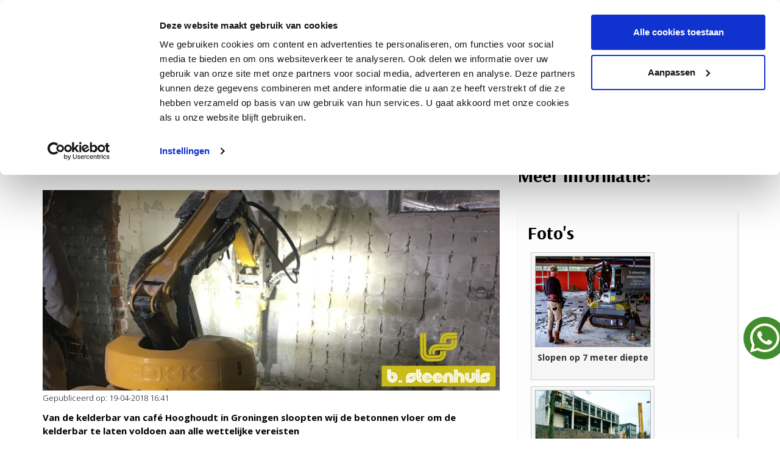

--- FILE ---
content_type: text/html; charset=UTF-8
request_url: https://www.steenhuis-sloopwerken.nl/projecten/elektrisch-slopen/sloop-betonvloer-kelderbar-cafe-hooghoudt-groningen/
body_size: 6371
content:


<!DOCTYPE html>
<html>
<head>
				<base href="https://www.steenhuis-sloopwerken.nl/" />
	<link href="https://fonts.googleapis.com/css?family=Open+Sans:300,400,700,300italic" rel="stylesheet" type="text/css">
	<title>Sloop betonvloer kelderbar café Hooghoudt Groningen - Steenhuis Sloopwerken</title>

<meta name="description" lang="nl" content="Van de kelderbar van caf&eacute; Hooghoudt in Groningen sloopten wij de betonnen vloer om de kelderbar te laten voldoen aan alle wettelijke vereisten">
<meta name="keywords" content="">
<meta http-equiv="content-language" content="nl">
<meta http-equiv="content-type" content="text/html; charset=iso-8859-1">
<link rel="canonical" href="https://www.steenhuis-sloopwerken.nl/projecten/elektrisch-slopen/sloop-betonvloer-kelderbar-cafe-hooghoudt-groningen/"/>
<link rel="sitemap" type="application/xml" title="Sitemap" href="sitemap.xml" />
<script type='text/javascript' src="//ajax.googleapis.com/ajax/libs/jquery/1.10.2/jquery.min.js"></script>
<meta name="viewport" content="width=device-width, initial-scale=1.0">
<link rel="apple-touch-icon" sizes="57x57" href="templates/img/favicon/apple-icon-57x57.png">
<link rel="apple-touch-icon" sizes="60x60" href="templates/img/favicon/apple-icon-60x60.png">
<link rel="apple-touch-icon" sizes="72x72" href="templates/img/favicon/apple-icon-72x72.png">
<link rel="apple-touch-icon" sizes="76x76" href="templates/img/favicon/apple-icon-76x76.png">
<link rel="apple-touch-icon" sizes="114x114" href="templates/img/favicon/apple-icon-114x114.png">
<link rel="apple-touch-icon" sizes="120x120" href="templates/img/favicon/apple-icon-120x120.png">
<link rel="apple-touch-icon" sizes="144x144" href="templates/img/favicon/apple-icon-144x144.png">
<link rel="apple-touch-icon" sizes="152x152" href="templates/img/favicon/apple-icon-152x152.png">
<link rel="apple-touch-icon" sizes="180x180" href="templates/img/favicon/apple-icon-180x180.png">
<link rel="icon" type="image/png" sizes="192x192" href="templates/img/favicon/android-icon-192x192.png">
<link rel="icon" type="image/png" sizes="32x32" href="templates/img/favicon/favicon-32x32.png">
<link rel="icon" type="image/png" sizes="96x96" href="templates/img/favicon/favicon-96x96.png">
<link rel="icon" type="image/png" sizes="16x16" href="templates/img/favicon/favicon-16x16.png">
<link rel="manifest" href="templates/img/favicon/manifest.json">
<meta name="msapplication-TileColor" content="#ffffff">
<meta name="msapplication-TileImage" content="templates/img/favicon/ms-icon-144x144.png">
<meta name="theme-color" content="#ffffff">
<link rel="stylesheet" type="text/css" href="css/bootstrap.min.css" media="screen">
<link rel="stylesheet" type="text/css" href="templates/system/system.css" media="screen" />
<link rel="stylesheet" type="text/css" href="templates/system/editor.css" media="screen" />
<link rel="stylesheet" type="text/css" href="js/fancybox/jquery.fancybox.css" media="screen" />
<link rel="stylesheet" type="text/css" href="js/ui-lightness/jquery-ui-1.10.3.custom.css" media="screen" />
<link rel="stylesheet" type="text/css" href="css/buttons.css" media="screen" />
<link href="https://fonts.googleapis.com/css2?family=Arsenal:ital,wght@0,400;0,700;1,400;1,700&family=Open+Sans:wght@400;600;800&display=swap" rel="stylesheet">
<link href="https://unpkg.com/aos@2.3.1/dist/aos.css" rel="stylesheet">
<script>(function(w,d,s,l,i){w[l]=w[l]||[];w[l].push({'gtm.start':new Date().getTime(),event:'gtm.js'});var f=d.getElementsByTagName(s)[0],j=d.createElement(s),dl=l!='dataLayer'?'&l='+l:'';j.async=true;j.src='https://www.googletagmanager.com/gtm.js?id='+i+dl;f.parentNode.insertBefore(j,f);})(window,document,'script','dataLayer','GTM-TW8TCWS');</script>
<!-- HTML5 shim, for IE6-8 support of HTML5 elements -->
<!--[if lt IE 9]>
<script type='text/javascript' src="js/css3-mediaqueries.js"></script>
<script src="http://html5shiv.googlecode.com/svn/trunk/html5.js"></script>
<script type='text/javascript' src="//cdnjs.cloudflare.com/ajax/libs/respond.js/1.4.2/respond.js"></script>
<![endif]-->

	<link href="templates/style.css?v=1" rel="stylesheet" type="text/css" />
<script type='text/javascript' src='js/menu.js'></script>
<link rel='stylesheet' type='text/css' href='modules/mod_blog/css/blog.css'/>
<meta property="og:site_name" content="Steenhuis Sloopwerken"/>
<meta property="og:title" content=""/>
<meta property="og:type" content="website"/>
<meta property="og:url" content="https://www.steenhuis-sloopwerken.nl/projecten/elektrisch-slopen/sloop-betonvloer-kelderbar-cafe-hooghoudt-groningen/"/>
<meta property="og:image" content="https://www.steenhuis-sloopwerken.nl/images/blog/SloopvloercafHooghoudtGroningenSteenhuisSloopwerken-1.jpg"/>

<link rel="stylesheet" href="modules/mod_fotoalbum/css/fotoalbum.css" type="text/css" media="screen" />
<script type="text/javascript" src="js/masonry.js"></script><script type="text/javascript">
	window.onload = function () {
	var container = $('div.pics');
		container.imagesLoaded( function() {
			container.masonry({
				isAnimated: true
			});
		});
	}
</script><script type="text/javascript" src="js/simplelightbox/simple-lightbox.min.js"></script>
<link rel="stylesheet" type="text/css" href="js/simplelightbox/simplelightbox.min.css"/>
<script>
	$(document).ready(function(){
		if($("a.swipert").length > 0)
		{
			$("a.swipert").simpleLightbox({
				preloading: true,
				animationSpeed: 150,
				widthRatio: 0.9,
				heightRatio: 0.9
			});
		}
	});
</script>
</head>

<body >

		<div id="preloader">
			<div id="preloader__status">&nbsp;</div>
		</div>
	
<div id="wrap">

	<div class="container"> 
	
		<div class="row">

			<div class="col-xs-5 col-sm-2 col-md-2">
				<a href="https://www.steenhuis-sloopwerken.nl/"><img src="templates/img/logo.png" class="img-responsive logo" /></a>
							</div>

			<div class="col-sm-10 hidden-xs">
				<div class="topbar">
					<p class="text-right">
						<a href="contact/"><i class="fas fa-fw fa-lg fa-map-marker-alt"></i> Oosterstraat 8, Scheemda</a>
						&emsp;
						<a href="tel:0597-592255"><i class="fas fa-fw fa-lg fa-phone-alt"></i> (0597) 59 22 55</a>
						&emsp;|&emsp;
						<a target="_blank" href="https://www.facebook.com/B-Steenhuis-Sloopwerken-BV-384905474918514/"><i class="fab fa-fw fa-lg fa-facebook-f"></i></a>
						<a target="_blank" href="https://www.linkedin.com/company/b.-steenhuis-sloopwerken-b.v./about/"><i class="fab fa-fw fa-lg fa-linkedin-in"></i></a>
					</p>
				</div>
				<div class="clearfix"></div>
				<div class="navbar navbar-default">
					<div class="navbar-collapse mainnav collapse hidden-xs">
						<ul class="nav navbar-nav"> 
<li class="" ><a href="https://www.steenhuis-sloopwerken.nl/"  title="Home" id="m1" >Home  </a></li><li class="menu-item dropdown" ><a href="javascript:void(0)" class="dropdown-toggle" data-toggle="dropdown" title="Slopen" id="m2" >Slopen <b class="caret"></b> </a><ul class="dropdown-menu"><li class="" ><a href="milieukundige-en-veilige-sloopwerken/"  title="Sloopwerken" id="m2_1" >Sloopwerken  </a></li><li class="" ><a href="alles-in-huis-voor-asbestsanering-van-a-tot-z/"  title="Asbest Zakelijk" id="m2_2" >Asbest Zakelijk  </a></li><li class="" ><a href="asbestsanering-voor-particulieren-van-a-tot-z/"  title="Asbest Particulier" id="m2_3" >Asbest Particulier  </a></li><li class="" ><a href="bodemsanering/"  title="Bodemsanering" id="m2_4" >Bodemsanering  </a></li><li class="" ><a href="elektrisch-slopen/"  title="Elektrisch slopen" id="m2_5" >Elektrisch slopen  </a></li></ul></li><li class="" ><a href="projecten-2/"  title="Projecten" id="m3" >Projecten  </a></li><li class="" ><a href="vakkundig-slopen-saneren-sinds-1925/"  title="Over ons" id="m4" >Over ons  </a></li><li class="" ><a href="contact/"  title="Contact" id="m5" >Contact  </a></li><li class="" ><a href="circulaire-marktplaats/"  title="Circulaire marktplaats" id="m6" >Circulaire marktplaats  </a></li><li class="" ><a href="een-offerte-aanvragen/"  title="Offerte aanvragen" id="m7" >Offerte aanvragen  </a></li><li class="" ><a href="vacature-voorman-sloop/"  title="Vacature" id="m8" >Vacature  </a></li></ul>					</div><!--/.nav-collapse --> 
				</div>
			</div>

			<div class="col-xs-4 pad-0 visible-xs social-button">
				<a class="phoner" href="tel:0597-592255">
					<i class="fas fa-fw fa-lg fa-phone-alt"></i>
				</a>
				&emsp;
				<a class="mailer" href="mailto:info@steenhuis-sloopwerken.nl">
					<i class="fas fa-fw fa-lg fa-envelope"></i>
				</a>
			</div>

			<div class="col-xs-3 visible-xs">
				<button type="button" class="navbar-toggle" data-toggle="collapse" data-target=".navbar-collapse">
					<small>Menu</small>
					<div class="row">
						<i class="fa fa-fw fa-bars fa-2x"></i>
					</div>
				</button>     
			</div>

		</div>

	</div>

	<div class="mobielmenu bg visible-xs">
		<div class="navbar-collapse collapse">
			<div class="visible-xs">
				<ul class="nav navbar-nav"> 
<li class="" ><a href="https://www.steenhuis-sloopwerken.nl/"  title="Home" id="m1" >Home  </a></li><li class="menu-item dropdown" ><a href="javascript:void(0)" class="dropdown-toggle" data-toggle="dropdown" title="Slopen" id="m2" >Slopen <b class="caret"></b> </a><ul class="dropdown-menu"><li class="" ><a href="milieukundige-en-veilige-sloopwerken/"  title="Sloopwerken" id="m2_1" >Sloopwerken  </a></li><li class="" ><a href="alles-in-huis-voor-asbestsanering-van-a-tot-z/"  title="Asbest Zakelijk" id="m2_2" >Asbest Zakelijk  </a></li><li class="" ><a href="asbestsanering-voor-particulieren-van-a-tot-z/"  title="Asbest Particulier" id="m2_3" >Asbest Particulier  </a></li><li class="" ><a href="bodemsanering/"  title="Bodemsanering" id="m2_4" >Bodemsanering  </a></li><li class="" ><a href="elektrisch-slopen/"  title="Elektrisch slopen" id="m2_5" >Elektrisch slopen  </a></li></ul></li><li class="" ><a href="projecten-2/"  title="Projecten" id="m3" >Projecten  </a></li><li class="" ><a href="vakkundig-slopen-saneren-sinds-1925/"  title="Over ons" id="m4" >Over ons  </a></li><li class="" ><a href="contact/"  title="Contact" id="m5" >Contact  </a></li><li class="" ><a href="circulaire-marktplaats/"  title="Circulaire marktplaats" id="m6" >Circulaire marktplaats  </a></li><li class="" ><a href="een-offerte-aanvragen/"  title="Offerte aanvragen" id="m7" >Offerte aanvragen  </a></li><li class="" ><a href="vacature-voorman-sloop/"  title="Vacature" id="m8" >Vacature  </a></li></ul>             
			</div>
		</div><!--/.nav-collapse --> 
	</div>

	<section class="page">

	<div class="container">
		
		<div class="row">

			<div class="col-xs-12 col-sm-12 col-md-12">
				

<a href="projecten/elektrisch-slopen/" class="backbtn">
	<i class="fa fa-arrow-left"></i> Terug naar Elektrisch slopen</a>

<article itemscope itemtype="http://schema.org/BlogPosting">
<section class="case-content">
	<div class="row">
	
		<div class="col-xs-12 col-sm-6 col-md-8">
	
			<section class="case-content">
	
				<h1 itemprop="headline">Sloop betonvloer kelderbar café Hooghoudt Groningen</h1>	
	
				<div class="blogimg">
										<div class="imgwrapper" data-aos="fade-left" data-aos-easing="linear" data-aos-duration="500">
						<div class="afbeelding">
							<img alt="Sloop betonvloer kelderbar caf&eacute; Hooghoudt Groningen" class="img-responsive" src="images/blog/SloopvloercafHooghoudtGroningenSteenhuisSloopwerken-1.jpg"/>
						</div>
					</div>
									</div>
	
					
									<small>Gepubliceerd op: <time itemprop="datePublished" datetime="$date2">19-04-2018 16:41</time></small>
					
			</section>
	
						
			<section>
				<p><strong><p>Van de kelderbar van caf&eacute; Hooghoudt in Groningen sloopten wij de betonnen vloer om de kelderbar te laten voldoen aan alle wettelijke vereisten</p></strong></p>
				<p><h2>&nbsp;</h2>
<p><em>Van de kelderbar van caf&eacute; Hooghoudt in Groningen sloopten wij de betonnen vloer. Van eigenaar <a href="https://www.lijferingdrankengroothandel.nl/">Lijfering Drankengroothandel</a></em><em>&nbsp;kregen wij de opdracht om deze betonvloer te verwijderen om de kelderbar te laten voldoen aan alle wettelijke vereisten. Onze grootste uitdaging was dat het sloopwerk moest plaatsvinden terwijl de horecagelegenheid gewoon geopend bleef. </em></p>
<h3>Wettelijke vereisten</h3>
<p>De verplichte plafondhoogte van horecagelegenheden in Nederland is wettelijk vastgesteld op 2,4 meter door het ministerie van VROM. Daarmee was het 1,80 meter hoge plafond in de kelder van caf&eacute; Hooghoudt een halve meter te laag voor publiek gebruik. De eigenaar koos ervoor om de vloer te laten zakken om zo de vereiste hoogte te cre&euml;ren.</p>
<h3>Extra dikke en extreem harde betonvloer</h3>
<p>De opdracht betrof het verwijderen van de bestaande betonvloer. Het ging hierbij om een maar liefst dertig centimeter dikke laag extra hard beton. Deze vloer is aangebracht bij de bouw van het pand, dat oorspronkelijk in gebruik was als bankgebouw. Om ongewenste indringers via tunnels buiten te houden, is er destijds een zeer dikke en sterke betonvloer aangebracht.</p>
<h3>Sloop tijdens opening caf&eacute;</h3>
<p>Het sloopwerk van de vloer vond plaats in drie fases: in mei 2017, november 2017 en februari 2018. De opdrachtgever gaf ons een interessante uitdaging: in tegenstelling tot het oorspronkelijke plan, bleef het caf&eacute; tijdens het sloopproject gewoon open. Wij gingen deze uitdaging graag aan, onder meer door extra vroeg op de dag te beginnen zodat wij de werkzaamheden met de meeste overlast door trillingen, geluid en stof tijdens sluitingstijden van de horecagelegenheid konden uitvoeren.</p>
<h3>Sloop in beperkte ruimte</h3>
<p>Een andere uitdaging was dat het een sloopproject betrof waarvoor eigenlijk zeer zware apparatuur benodigd was, terwijl de ruimte zeer beperkt was. De toegang tot de kelderruimte was een doorgang van slechts 77 centimeter breed. Voor het afgraven van de grond onder de betonvloer zetten wij een duizend kilo zware minikraan in.</p>
<h3>Elektrisch aangedreven kraan</h3>
<p>Aangezien uitlaatgassen niet toegestaan waren bij deze sloopklus onderdak, betrof dit&nbsp; een elektrisch aangedreven minikraan met hydrauliekunit. Voor het zwaarste sloopwerk gebruikten wij een eveneens elektrische Brokk slooprobot met afstandsbediening. Deze robot van een ton heeft de capaciteit van een 2,5 tons minikraan. Het afvoeren van de afgegraven grond gebeurde - vanwege de nauwe doorgang - met een zuigauto.</p>
<h3>Tevreden klant</h3>
<p>Lijfering Drankengroothandel sloot deze sloopovereenkomst met ons op basis van een onderhandse aanbesteding. Het was onze eerste klus voor deze opdrachtgever. De klant gaf na afloop van dit sloopproject aan zeer tevreden te zijn. De tevredenheid betrof de kwaliteit van werk, de nette uitvoering en vooral onze flexibele instelling door te anticiperen op de gewijzigde sloopomstandigheden binnen een caf&eacute; dat gewoon open moest blijven tijdens de sloop.</p>
<p>&nbsp;</p></p>
								<!-- <p><script src="https://platform.linkedin.com/in.js" type="text/javascript">lang: nl_NL</script>
<script type="IN/Share" data-url=""></script></P> -->
			</section>
	
		</div>
	
		<div class="col-xs-12 auteur col-sm-5 col-sm-offset-1 col-md-4 col-md-offset-0">
			<p class="h2">Meer informatie:</p>

			 
	
			<div class="spacer"></div>
			
							<div class="whitebgwrap" data-aos="fade-up" data-aos-easing="linear" data-aos-duration="500">
					<h2 class="headtitle">Foto's</h2>
					 <div class="spacert"></div><div class="catsdiv pics"><div class="fotocat firstcat">
<a href="slopen-op-7-meter-diepte/">
								<img class="thumb" src="images/fotoalbum/2017/4/DSCF0324_thumb.jpg" />
								<span class="fotocat_title">Slopen op 7 meter diepte</span>
							</a>
						</div>
<div class="fotocat">
<a href="complex-sloopproject-uitgebrand-holland-casino-groningen/">
								<img class="thumb" src="images/fotoalbum/2017/5/DSCF0348_thumb.jpg" />
								<span class="fotocat_title">Complex sloopproject uitgebrand Holland Casino Groningen</span>
							</a>
						</div>
<div class="fotocat firstcat">
<a href="nieuwe-slooprobot/">
								<img class="thumb" src="images/icons/image.png" />
								<span class="fotocat_title">Nieuwe slooprobot </span>
							</a>
						</div>
<div class="fotocat">
<a href="innovatief-slopen/">
								<img class="thumb" src="images/fotoalbum/2017/7/DSCF0392_thumb.jpg" />
								<span class="fotocat_title">innovatief slopen </span>
							</a>
						</div>
<div class="fotocat firstcat">
<a href="sloop-portiekflat-24-woningen-in-groningen/">
								<img class="thumb" src="images/fotoalbum/2018/10/IMG_8121_thumb.jpg" />
								<span class="fotocat_title">Sloop portiekflat 24 woningen in Groningen</span>
							</a>
						</div>
<div class="fotocat">
<a href="nieuwe-kobelco-sk350-en-sk260-kobelco/">
								<img class="thumb" src="images/icons/image.png" />
								<span class="fotocat_title">Nieuwe Kobelco SK350 en SK260 KOBELCO </span>
							</a>
						</div>
<div class="fotocat firstcat">
<a href="elektrisch-slopen-op-43-meter-hoogte/">
								<img class="thumb" src="images/icons/image.png" />
								<span class="fotocat_title">Elektrisch slopen op 43 meter hoogte </span>
							</a>
						</div>
<div class="fotocat">
<a href="slooprenovatie-van-oud-dorpshuis-van-sint-annen/">
								<img class="thumb" src="images/icons/image.png" />
								<span class="fotocat_title">Sloop/renovatie van oud dorpshuis van Sint Annen</span>
							</a>
						</div>
<div class="fotocat firstcat">
<a href="trespa-beplating/">
								<img class="thumb" src="images/icons/image.png" />
								<span class="fotocat_title">Trespa beplating </span>
							</a>
						</div>
<div class="fotocat">
<a href="constructie-met-roosters/">
								<img class="thumb" src="images/icons/image.png" />
								<span class="fotocat_title">constructie met roosters</span>
							</a>
						</div>
</div><div class="clear"></div><div class="pics"></div>				</div>
				
			<div class="spacer"></div>
	
				
		</div>
	</div>
</section>
</article>
<div class="row">
		
		<div class="col-xs-12 col-sm-12 col-md-12">
			<h3 class="relatedtitle">Bekijk ook</h3>
			<div class="spacer"></div>
		</div>
	
					<div class="col-xs-12 col-sm-6 col-md-4">
				

<div class="blogwrap bg" data-aos="zoom-in-up">
	<div class="imagewrap">
					<a href="projecten/elektrisch-slopen/sparingen-maken-in-kanaalplaatvloeren/"><img alt="Sparingen maken in kanaalplaatvloeren" class="img-responsive" src="images/blog/58_thumb_1600369619.png"/></a>
					</div>
	
			
		
	
		<div class="equal" data-equal="blogbericht">
			<div class="spacer2"></div>
		<h2 class="title smalltitle ">
			<a href="projecten/elektrisch-slopen/sparingen-maken-in-kanaalplaatvloeren/" title="Sparingen maken in kanaalplaatvloeren">Sparingen maken in kanaalplaatvloeren</a></h2>
			<hr class="hrbrand">
		<div class="col-xs-12">
			<span class="intro-blog">
				Weer een mooie klus afgerond!Op zeer moeilijk bereikbare plekken mochten wij sparingen hakken in kanaalplaatvloeren.Hier is voor B.Steenhuis Sloopwerk</span></div>
	<div class="clearfix"></div>
			<div class="spacer2"></div>
	</div>
		
		<a class="btn blog-btn btn-custom2" href="projecten/elektrisch-slopen/sparingen-maken-in-kanaalplaatvloeren/">Verder lezen <i class="far fa-fw fa-lg fa-arrow-right"></i></a>
	</div>	

<div class="clearfix"></div>			</div>
					<div class="col-xs-12 col-sm-6 col-md-4">
				

<div class="blogwrap bg" data-aos="zoom-in-up">
	<div class="imagewrap">
					<a href="projecten/elektrisch-slopen/slopen-van-30cm-betonvloer-door-middel-van-onze-brokk-100/"><img alt="Slopen van 30cm betonvloer door middel van onze Brokk 100" class="img-responsive" src="images/blog/44_thumb_1589576271.png"/></a>
					</div>
	
			
		
	
		<div class="equal" data-equal="blogbericht">
			<div class="spacer2"></div>
		<h2 class="title smalltitle ">
			<a href="projecten/elektrisch-slopen/slopen-van-30cm-betonvloer-door-middel-van-onze-brokk-100/" title="Slopen van 30cm betonvloer door middel van onze Brokk 100">Slopen van 30cm betonvloer door middel van onze Brokk 100</a></h2>
			<hr class="hrbrand">
		<div class="col-xs-12">
			<span class="intro-blog">
				Mooi veilig project afgerond #hoogezand. Met onze slooprobot hebben we een dikke (deels beton)vloer gesloopt met een gemiddelde dikte van 30cm.</span></div>
	<div class="clearfix"></div>
			<div class="spacer2"></div>
	</div>
		
		<a class="btn blog-btn btn-custom2" href="projecten/elektrisch-slopen/slopen-van-30cm-betonvloer-door-middel-van-onze-brokk-100/">Verder lezen <i class="far fa-fw fa-lg fa-arrow-right"></i></a>
	</div>	

<div class="clearfix"></div>			</div>
					<div class="col-xs-12 col-sm-6 col-md-4">
				

<div class="blogwrap bg" data-aos="zoom-in-up">
	<div class="imagewrap">
					<a href="projecten/elektrisch-slopen/opruimen-van-brandschade-in-marum/"><img alt="Opruimen van brandschade in Marum" class="img-responsive" src="images/blog/41_thumb_1589566349.png"/></a>
					</div>
	
			
		
	
		<div class="equal" data-equal="blogbericht">
			<div class="spacer2"></div>
		<h2 class="title smalltitle ">
			<a href="projecten/elektrisch-slopen/opruimen-van-brandschade-in-marum/" title="Opruimen van brandschade in Marum">Opruimen van brandschade in Marum</a></h2>
			<hr class="hrbrand">
		<div class="col-xs-12">
			<span class="intro-blog">
				B.Steenhuis Sloopwerken B.V. kan u ook helpen bij het opruimen van uw brandschade #marum.</span></div>
	<div class="clearfix"></div>
			<div class="spacer2"></div>
	</div>
		
		<a class="btn blog-btn btn-custom2" href="projecten/elektrisch-slopen/opruimen-van-brandschade-in-marum/">Verder lezen <i class="far fa-fw fa-lg fa-arrow-right"></i></a>
	</div>	

<div class="clearfix"></div>			</div>
			
	</div>
	    	</div>

	    </div>

	</div>	

</section>	<div class="whatsapper">
		<a href="https://api.whatsapp.com/send?phone=31650538580&amp;text=Hoi%20ik%20heb%20een%20vraag:%20"><i class="fab fa-fw fa-lg fa-whatsapp"></i></a>
	</div>
</div>

<div id="footer">
	<div class="container">
		<div class="row z-fix">
			<div class="col-md-7">
				<p>Lees onze <a class="bold" href="documenten/">algemene voorwaarden</a> en bekijk onze <a class="bold" href="documenten/">Energie Management Programma’s, Jaarrapportages CO2 Prestatieladder en overige documentatie.</a></p>
			</div>
			<div class="col-md-4 col-md-offset-1">
				<a class="btn btn-block btn-custom1 btn-b" href="een-offerte-aanvragen/">Vrijblijvende offerte aanvragen <i class="far fa-fw fa-lg fa-arrow-right"></i></a>
			</div>
			<div class="clearfix"></div>
			<hr class="hrv1">
			<div class="clearfix"></div>
			<div class="col-md-2 col-sm-3 line-heightv2">
				<div class="title">Contact</div>
				<p>
					<span class="bold">Bezoekadres:</span><br />
					Oosterstraat 8<br />
					9679 ZG Scheemda
				</p>
				<div class="clearfix"></div><div class="spacer"></div>
				<p>
					<span class="bold">Postadres:</span><br />
					Postbus 26<br />
					9679 ZG Scheemda
				</p>
			</div>
			<div class="col-md-3 col-sm-3 line-heightv3">
				<div class="title">&emsp;</div>
				<a class="bold" href="tel:0597-592255"><i class="fas fa-fw fa-md fa-phone-alt"></i> 0597 592 255</a><br />
				<a class="bold" href="mailto:info@steenhuis-sloopwerken.nl"><i class="fas fa-fw fa-envelope"></i> info@steenhuis-sloopwerken.nl</a><br />
				<a class="bold" href="documenten/"><i class="fas fa-fw fa-file-alt"></i> Documenten</a><br />
				<a class="bold" href="cookies-en-privacy-beleid/"><i class="fa-fw"></i> Cookie- en privacy beleid</a>
				<div class="spacer"></div>
				<a href="https://www.steenhuisminiopslag.nl" target="_blank"><img src="templates/img/steenhuis-mini.png" class="img-responsive"></a>
			</div>
			<div class="col-md-3 col-sm-3 line-heightv3 bold-a">
				<div class="title">Onze diensten</div>
				<div class="row"> 
	 <div class="col-md-6 col-sm-6 pad-r0"><ul class="list-unstyled">  
	 	<li><a href="milieukundige-en-veilige-sloopwerken/">Sloopwerken</a></li> 
	 	<li><a href="bodemsanering/">Bodem sanering</a></li> 
	 	<li><a href="elektrisch-slopen/">Elektrisch slopen</a></li> 
	 	<li><a href="alles-in-huis-voor-asbestsanering-van-a-tot-z/">Asbest zakelijk</a></li> 
	 	<li><a href="asbestsanering-voor-particulieren-van-a-tot-z/">Asbest particulier</a></li> 
	 	<li><a href="projecten-2/">Projecten</a></li> 
	</ul></div> 
</div> 
 
			</div>
			<div class="col-md-4 col-sm-3 line-heightv3 bold-a">
				<div class="title">Slopen in</div>
				<div class="row"> 
	 <div class="col-md-6 col-sm-6 pad-r0"><ul class="list-unstyled">  
	 	<li><a href="slopen-in-groningen/">Groningen</a></li> 
	</ul></div> 
</div> 
 
			</div>
			<div class="col-md-12">
				<div class="pull-right">
											<a class=" hidden-xs hidden-sm showAjax btn btn-link" href="index2.php?moduleid=9">Login</a>
									</div>
				<div class="pull-right">
					<a href="http://www.nc-websites.nl" target="_blank" class="btn btn-link">
						<img src="templates/img/nc-websites.png" />
					</a>
				</div>
			</div>
		</div>
	</div>
	<img src="templates/img/footer-logo.svg" class="footer-logo">
</div> 

<noscript><iframe src='https://www.googletagmanager.com/ns.html?id=GTM-TW8TCWS' height='0' width='0' style='display:none;visibility:hidden'></iframe></noscript><script type='text/javascript' src="js/jquery-migrate-1.2.1.min.js"></script>
<script type='text/javascript' src="//ajax.googleapis.com/ajax/libs/jqueryui/1.10.3/jquery-ui.min.js"></script>
<script type='text/javascript' src="js/jquery.ui.datepicker-nl.js"></script>
<script type='text/javascript' src='js/fancybox/jquery.fancybox.pack.js'></script>
<script type="text/javascript" src="js/fancybox/helpers/jquery.fancybox-media.js?v=1.0.6"></script>
<script type="text/javascript" src="js/fancybox_init.js"></script>
<script type="text/javascript" src="js/imagesloaded.pkgd.min.js"></script>
<script type='text/javascript' src="js/bootstrap.min.js"></script>
<script type='text/javascript' src="js/default.js"></script>
<script type='text/javascript' src="js/holder.js"></script>
<script type="text/javascript" src="js/noty/jquery.noty.js"></script>
<script type="text/javascript" src="js/noty/layouts/inline.js"></script>
<script type="text/javascript" src="js/noty/layouts/topCenter.js"></script>
<script type="text/javascript" src="js/noty/layouts/center.js"></script>
<script type="text/javascript" src="js/noty/themes/default.js"></script>
<script src="https://unpkg.com/aos@2.3.1/dist/aos.js"></script>
<link rel="stylesheet" type="text/css" href="css/fontawesome/all.min.css" />
<script>
  AOS.init();
</script>
</body>
</html>

--- FILE ---
content_type: text/css
request_url: https://www.steenhuis-sloopwerken.nl/templates/system/editor.css
body_size: 376
content:
#tinymce table tr td, 
#tinymce table tr th {
  vertical-align:top !important;
}

#tinymce table, #tinymce table tr td, 
#tinymce table tr th {
  border:1px black solid !important;
  min-width:30px;
}

body#tinymce {
  padding: 20px;
}

body#tinymce div {
  outline: dotted 1px #ccc;
}

.btn {
  padding: 9px 45px;
  border-radius: 0px;
  border-radius: 0px!important;
}

.btn-b {
  padding: 15px 24px;
}

.btn-custom1 { 
  color: #FFFFFF; 
  background-color: #492CD1; 
  border-color: #492CD1; 
} 
 
.btn-custom1:hover, 
.btn-custom1:focus, 
.btn-custom1:active, 
.btn-custom1.active, 
.open .dropdown-toggle.btn-custom1 { 
  color: #FFFFFF; 
  background-color: #5630FF; 
  border-color: #492CD1; 
} 
 
.btn-custom1:active, 
.btn-custom1.active, 
.open .dropdown-toggle.btn-custom1 { 
  background-image: none; 
} 
 
.btn-custom1.disabled, 
.btn-custom1[disabled], 
fieldset[disabled] .btn-custom1, 
.btn-custom1.disabled:hover, 
.btn-custom1[disabled]:hover, 
fieldset[disabled] .btn-custom1:hover, 
.btn-custom1.disabled:focus, 
.btn-custom1[disabled]:focus, 
fieldset[disabled] .btn-custom1:focus, 
.btn-custom1.disabled:active, 
.btn-custom1[disabled]:active, 
fieldset[disabled] .btn-custom1:active, 
.btn-custom1.disabled.active, 
.btn-custom1[disabled].active, 
fieldset[disabled] .btn-custom1.active { 
  background-color: #492CD1; 
  border-color: #492CD1; 
} 
 
.btn-custom1 .badge { 
  color: #492CD1; 
  background-color: #FFFFFF; 
}

.btn-custom2 { 
  color: #FFFFFF; 
  background-color: #D1BD2C; 
  border-color: #D1BD2C; 
} 
 
.btn-custom2:hover, 
.btn-custom2:focus, 
.btn-custom2:active, 
.btn-custom2.active, 
.open .dropdown-toggle.btn-custom2 { 
  color: #FFFFFF; 
  background-color: #B5A317; 
  border-color: #D1BD2C; 
} 
 
.btn-custom2:active, 
.btn-custom2.active, 
.open .dropdown-toggle.btn-custom2 { 
  background-image: none; 
} 
 
.btn-custom2.disabled, 
.btn-custom2[disabled], 
fieldset[disabled] .btn-custom2, 
.btn-custom2.disabled:hover, 
.btn-custom2[disabled]:hover, 
fieldset[disabled] .btn-custom2:hover, 
.btn-custom2.disabled:focus, 
.btn-custom2[disabled]:focus, 
fieldset[disabled] .btn-custom2:focus, 
.btn-custom2.disabled:active, 
.btn-custom2[disabled]:active, 
fieldset[disabled] .btn-custom2:active, 
.btn-custom2.disabled.active, 
.btn-custom2[disabled].active, 
fieldset[disabled] .btn-custom2.active { 
  background-color: #D1BD2C; 
  border-color: #D1BD2C; 
} 
 
.btn-custom2 .badge { 
  color: #D1BD2C; 
  background-color: #FFFFFF; 
}

.btn-custom3 { 
  color: #FFFFFF; 
  background-color: #242424; 
  border-color: #242424; 
} 
 
.btn-custom3:hover, 
.btn-custom3:focus, 
.btn-custom3:active, 
.btn-custom3.active, 
.open .dropdown-toggle.btn-custom3 { 
  color: #FFFFFF; 
  background-color: #474747; 
  border-color: #242424; 
} 
 
.btn-custom3:active, 
.btn-custom3.active, 
.open .dropdown-toggle.btn-custom3 { 
  background-image: none; 
} 
 
.btn-custom3.disabled, 
.btn-custom3[disabled], 
fieldset[disabled] .btn-custom3, 
.btn-custom3.disabled:hover, 
.btn-custom3[disabled]:hover, 
fieldset[disabled] .btn-custom3:hover, 
.btn-custom3.disabled:focus, 
.btn-custom3[disabled]:focus, 
fieldset[disabled] .btn-custom3:focus, 
.btn-custom3.disabled:active, 
.btn-custom3[disabled]:active, 
fieldset[disabled] .btn-custom3:active, 
.btn-custom3.disabled.active, 
.btn-custom3[disabled].active, 
fieldset[disabled] .btn-custom3.active { 
  background-color: #242424; 
  border-color: #242424; 
} 
 
.btn-custom3 .badge { 
  color: #242424; 
  background-color: #FFFFFF; 
}

--- FILE ---
content_type: text/css
request_url: https://www.steenhuis-sloopwerken.nl/templates/style.css?v=1
body_size: 5649
content:
/* [ALGEMEEN] */
body {
	background: #FFF;
	font-family: 'Open Sans', sans-serif;
	font-size: 1.5em;
	line-height:1.5em;
	color: #000;
	margin: 0;
	font-weight: 300;
}

a {
	color: #ff9000;
	-webkit-transition: all .3s;
	   -moz-transition: all .3s;
	    -ms-transition: all .3s;
	     -o-transition: all .3s;
	        transition: all .3s;
}

a:hover,
a:focus,
a:active {

}

h1, h2, h3, h4, h5, h6, .h1, .h2, .h3, .h4, .h5, .h6 {
	font-family: 'Arsenal', sans-serif;
	font-weight: 700;
}

h1 {
	
}

h2 {
	
}

h3 {
	
}

h4, h5, h6 {

}



.navbar-nav li a#m6 {
	background: #492cd1;
	color: #fff;
	padding: 16px 11px;
	margin-top: 0px;
	transition: .16s;
	margin-left: 4px;
}

.navbar-nav li a#m7 {
	background: #586f4e;
	color: #fff;
	padding: 16px 11px;
	margin-top: 0px;
	transition: .16s;
	margin-left: 4px;
}

.navbar-nav li a#m6:hover {
	background: #D1BD2C;
	transition: .16s;
}

.text-yellow {
	color: #D1BD2C!important;
}

.carousel-inner .item .fadeheaderplayer {
	    width: 100%;
	    
}

.uppercase {
	text-transform: uppercase;
}

#wrap {
	min-height: 100%;
	height: auto !important;
	overflow: hidden;
}

.rel {
	position: relative;
}

.spacer {
	height: 30px;
}

.spacer2 {
	height: 15px;
}

.spacer4 {
	height: 18px;
}

.boxshadow {
	-webkit-box-shadow: 0px 4px 10px 0px rgba(0,0,0,0.25);
       -moz-box-shadow: 0px 4px 10px 0px rgba(0,0,0,0.25);
        -ms-box-shadow: 0px 4px 10px 0px rgba(0,0,0,0.25);
         -o-box-shadow: 0px 4px 10px 0px rgba(0,0,0,0.25);
            box-shadow: 0px 4px 10px 0px rgba(0,0,0,0.25);
}

/* [HEADER] */
.logo{
	margin-top:15px;	
	margin-bottom:15px;	
}

.fadehead .container-fluid .carousel-inner img {
	width: 100%;
}

.max-width01 {
	max-width: 1623px;
	margin: 0 auto;
}

/* [MENU] */
.navbar{
	margin: 15px 0;	
	background: transparent;
	border: 0;
}

.navbar-nav {
    float: right;
    margin: 0;
}

.navbar-nav>li>a.active {
   	border: 1px solid #d1bd2c;
}

.navbar-default .navbar-nav>li>a {
	color: #000;
	font-family: 'Arsenal', sans-serif;
	font-weight: 700;
}

.navbar-default .navbar-collapse, .navbar-default .navbar-form {
	background:transparent;
	border:0;
}

.navbar-toggle {
	background-color:#FFFFFF;
	font-size:12px;
	background: #ffffff;
	margin: 21px 0 0 0;
	width: 60px;
	color: #d1bd2c;
	padding: 0;
	font-weight: 700;
	border: 2px solid #d1bd2c;
	box-shadow: 1px 1px 4px rgba(0, 0, 0, 0.11);
}

.navbar-collapse {
	max-height:none !important;	
}

.mainnav ul.dropdown-menu {
	background: #fff;
    border-radius: 0px;
    border: none;
    padding: 0px;
}

.mainnav ul.dropdown-menu li a {
    padding: 13px 13px;
}

.mainnav ul.dropdown-menu>li>a:hover {
    color: #ffffff;
    text-decoration: none;
    background-color: #d1bd2c;
}

.mobielmenu .navbar-collapse {
	background: rgba(255, 255, 255, 0.64);
	color: #d1bd2c;
	padding: 0px 0px 5px;
	border-top: 2px solid #d1bd2c;
	border-bottom: 3px solid #d1bd2c;
	margin-bottom: 5px;
}

.mobielmenu a {
	color: #FFF;
}

/* [CONTENT] */
section.page {
	padding: 30px 0;
}

section.page-v2 {
	background: #EFEFEF;
}

section.page-v2 h1 {
	color: #D1BD2C;
	font-size: 3.34em;
}

section.sh-logo img.sh-logo {
	position: absolute;
	z-index: 0;
	pointer-events: none;
	height: 70%;
	right: 0px;
	bottom: 0px;
	opacity: 0.1;
}

section.content-wall {
    background: url(img/bg-wall.png);
    background-repeat: no-repeat;
    background-position: center;
    background-size: cover;
    color: #fff;
    padding: 15px 0px;
}

section.content-wall .h1 {
    margin: 0px;
    font-size: 3.6em;
}

section#brochure {
    background: url(img/bg-wall.png);
    background-repeat: no-repeat;
    background-position: center;
    background-size: cover;
    color: #fff;
}



section#brochure p.h1 {
	font-size: 3.1em!important;
}

section#brochureold {
    background: url(img/oldbackground.jpg);
    background-repeat: no-repeat;
    background-position: center;
    background-size: cover;
    color: #fff;
}



section#brochureold p.h1 {
	font-size: 3.1em!important;
}

form.form .form-group input {
    border-radius: 50px;
}

.greeny {
	background: #586f4e!important;
}

.inspiratiegids .modal-header{
	background: #D1BD2C;
	color: #fff;
}

.inspiratiegids .modal-header .close {
    margin-top: -30px;
    color:#fff;
    opacity: 1
}

.brochure {
    position: absolute;
    z-index: 3;
    top: -69px;
    max-width: 98%;
}

.red {
	color: #c6ac00;
}

.slider-blog {
	background: rgb(240,240,240);
	background: -moz-linear-gradient(270deg, rgba(240,240,240,1) 61%, rgba(255,255,255,1) 61%);
	background: -webkit-linear-gradient(270deg, rgba(240,240,240,1) 61%, rgba(255,255,255,1) 61%);
	background: linear-gradient(270deg, rgba(240,240,240,1) 61%, rgba(255,255,255,1) 61%);
	filter: progid:DXImageTransform.Microsoft.gradient(startColorstr="#f0f0f0",endColorstr="#ffffff",GradientType=1);
	padding: 0px!important;
}

/* [FOOTER] */
#footer {
	padding: 30px 0;
	min-height: 150px;
	background: #272727;
	color: #FFF;
	position: relative;
}

#footer  a {
	color: #FFF;
}

#footer .title {
	font-size: 1.7em;
	font-weight: 700;
	font-family: 'Arsenal', sans-serif;
	text-shadow: 1px 1px 1px #000;
	margin-bottom: 12px;
}

#footer span.bold, a.bold {
	font-weight: 600;
}

/* Thema */
.topbar {
	background: rgb(209,189,44);
	background: -moz-linear-gradient(290deg, rgba(209,189,44,1) 56%, rgba(146,146,142,1) 56%);
	background: -webkit-linear-gradient(290deg, rgba(209,189,44,1) 56%, rgba(146,146,142,1) 56%);
	background: linear-gradient(290deg, rgba(209,189,44,1) 56%, rgba(146,146,142,1) 56%);
	filter: progid:DXImageTransform.Microsoft.gradient(startColorstr="#d1bd2c",endColorstr="#92928e",GradientType=1);
	color: #fff;
	padding: 4px 8px 4px 28px;
}

.topbar p {
	margin-bottom: 0px;
}

.topbar a {
	color: #fff;
	font-weight: 600;
}

.bg-wall {
	background: url(img/bg-wall.png);
	background-repeat: no-repeat;
	background-size: cover;
	background-position: center;
}

section.fadehead {
	clip-path: polygon(100% 0, 100% 100%, 58% 92%, 0 95%, 0 0);
	overflow: hidden;
	max-height: 512px;
}

.content-header .circulair {
	right: 8%;
	height: 82%;
	left: auto;
	max-width: 430px;
}

.page-content .waarom {
	max-width: 100%;
}

.page-content .waarom .title {
    background: #D1BD2C;
    color: #fff;
    font-weight: 600;
    font-family: 'Arsenal', sans-serif;
    padding: 18px;
    font-size: 1.4em;
}

.page-content .waarom a {
    display: block;
    background: #eee;
    color: #000;
    font-family: 'Arsenal', sans-serif;
    padding: 10px 18px;
    font-weight: 600;
}

.img-content .container {
	
}

.img-content .content-diver {
	margin-top: -530px;
	right: 0px;
	top: 140px;
	margin-bottom: 132px;
}

.golden {
	background: #D1BD2C;
	padding: 30px;
	color: #fff;
}

.golden h3 {
	margin-top: 0px;
	color: #fff;
	margin-bottom: 12px;
}

.newsitem .contentwrapper {
	padding: 15px 15px 0px;
}

.newsitem .contentwrapper h3 a {
	color: #717171;
    font-size: 1.1em;
    font-weight: 600;
    line-height: 1.1em;
    text-transform: initial;
}

.newsitem .btnwrapper {
	padding: 0px 15px 15px;
}


/* Functionals */
.relative {
	position: relative;
}

section {
	position: relative;
}

.inline {
	display: inline-flex;
}

.float-right {
	float: right;
}

.pointer-fill {
    pointer-events: fill;
}

.pointer-none {
	pointer-events: none;
}

.floater {
	position: absolute;
    top: 0px;
    width: 100%;
}

.downy {
	margin: 0 auto;
	max-width: 80px;
	height: auto;
	margin-top: -31px;
}

.marg-minus {
	margin-top: -42px;
}

.bgwhite {
	background: #fff;
    padding: 8px 27px;
    box-shadow: 2px 4px 4px #00000014;
}

.whitebg {
	padding: 13px 45px;
	background: #fff;
}

.img-diver {
	position: absolute;
    top: 270px;
    z-index: 0;
    max-width: 66%;
}

.no-margin-top .h1 {
	margin-top: 0px;
}

.z-fix {
	position: relative;
	z-index: 2;
}

.pad-0 {
	padding: 0px;
}

.pad-l0 {
	padding-left: 0px;
}

.pad-r0 {
	padding-right: 0px;
}

.pad-t4 {
	padding-top: 4px;
}

.no-click {
	pointer-events: none;
	cursor: default;
}


.inner-blog-overzicht .blogwrap {
	background-size: 100% auto;
	transition: .16s;
}

.inner-blog-overzicht .blogwrap:hover {
	background-size: 134% auto;
	transition: .16s;
}

section.gray2 {
    background: #ebebeb;
    color: #000;
    padding: 30px 0 90px 0;
}

a.downloadfile {
    display: block;
    color: #000;
    text-transform: uppercase;
    font-size: 110%;
    font-weight: 500;
}

a.downloadfile i.fa {
    margin: 7.5px 15px;
    color: #1C0084;
}

.curl {
	width: 100%;
}

.content-header .carousel-inner img {
	width: 100%;
}

.line-heightv2 {
	line-height: 1.9em;
}

.line-heightv3 {
	line-height: 2.2em;
}

.bold-a a {
	font-weight: 600;
}

.content-header {
	position: relative;
}

.header-title {
	position: absolute;
	top: 7%;
	left: 5%;
	z-index: 2;
	color: #fff;
	font-size: 3.5em;
	max-width: 63vw;
	text-transform: uppercase;
	text-shadow: 1px 2px 3px #000;
}

.header-fonts p {
	color: #fff;
	font-weight: 600;
	font-family: 'Arsenal', sans-serif;
	font-size: 18px;
	/* text-shadow: 1px 1px 1px #000; */
}

.header-fonts p.h1 {
	color: #ffffff;
	font-weight: 600;
	font-family: 'Arsenal', sans-serif;
	font-size: 2.6em;
	/* text-shadow: 1px 1px 1px #000; */
}

hr.hrbrand {
    border: 0;
    height: 60px;
    background-image: url(img/hr.svg);
    background-repeat: no-repeat;
    background-position: center;
    background-size: auto 100%;
    margin-top: 7px;
    margin-bottom: 9px;
}

.bg {
    background-image: url(img/bg.svg);
    background-size: 100% auto;
    background-repeat: no-repeat;
}

.text-boxing {
    padding: 7px;
}

.text-boxing .h2 {
	text-align: center;
    font-size: 3em;
}

.btn-bottom {
	position: absolute;
	bottom: 0px;
	max-width: 100%;
}

.certidiv {
    display: flex;
    justify-content: center;
}

.certidiv a {
    display: flex;
    justify-content: center;
    align-items: center;
}

.certificaten .logos {
    padding: 30px;
    margin-top: -30px;
}

.footer-logo {
	position: absolute;
    bottom: 0px;
    max-height: 306px;
    right: 9%;
    z-index: 0;
}

.circulair {
	position: absolute;
	z-index: 1;
	top: 14px;
	right: 30px;
	max-width: 230px;
}

.waarom {
	max-width: 310px;
	overflow: visible;
}

.waarom .title {
	background: #D1BD2C;
	color: #fff;
	font-weight: 600;
	font-family: 'Arsenal', sans-serif;
	padding: 10px;
	font-size: 1.4em;
}

.waarom .hrv2 {
	margin: 0px;
	border-top: 2px solid #bfbfbf2e;
}

.waarom a {
	display: block;
	background: #eee;
	color: #000;
	font-family: 'Arsenal', sans-serif;
	padding: 8px 10px;
	font-weight: 600;
}

.header-fonts .waarom a {
	background: none!important;
	color: #fff;
}

.svg-usp {
	max-width: 38px;
	max-height: 29px;
}

/* [BUTTONS] */
.backbtn {
	background: #d7bb2d;
    color: #fff;
    font-weight: 500;
    padding: 11px 19px;
    text-decoration: none;
    transition: .15s;
}

.backbtn:hover {
	background: #92928e;
    color: #fff;
    font-weight: 500;
    padding: 11px 19px;
    text-decoration: none;
    transition: .15s;
}

.asbest-popup {
    width: 450px;
    background: #f0f0f0;
    color: #1b1b1b;
    padding: 15px 39px 15px 15px;
    position: fixed;
    z-index: 99;
    right: 2px;
    bottom: 0px;
    border: none;
    margin-bottom: 2px;
    box-shadow: -1px -1px 3px #0000001f;
}

.asbest-popup .h3 {
	margin-top: 0px;
}

.asbest-popup img {
	margin-top: 16px;
}

.asbest-popup a.close {
    position: absolute!important;
    top: 1px;
    right: 7px;
    color: inherit;
}


/* [GOOGLEMAP] */
.gm-style-iw {
	padding: 10px;
	line-height: 22px;
	font-size: 14px !important;
	font-weight: 500 !important;
}

.gm-style-iw h5 {
	font-family: 'Montserrat', sans-serif;
	color: #4a4a4a;
	font-size: 16px;
	font-weight: 700;
	text-transform: uppercase;
	padding-bottom: 5px;
}

.gm-style-iw a {
	color: #d0ae07;
	font-weight: 700;
	margin-left: 0 !important;
	float: unset !important;
}

.gm-style-iw a:hover,
.gm-style-iw a:focus,
.gm-style-iw a:active {
	text-decoration: none;
	color: #3FA535;
}

/* [MUI FORM] */
.mui-textfield--float-label>label {
    font-size: 14px;
}

.mui-textfield>input, 
.mui-textfield>textarea {

}

.mui-textfield>input:focus~label, 
.mui-textfield>textarea:focus~label {
    
}

.mui-textfield>input:focus, 
.mui-textfield>textarea:focus {
    
}

/* [TAAL SWITCHER] */
.taal .flag-icon {
	font-size: 20px;
	margin-left: 5px;
}

.taal dropdown {
	position: relative;
	display: inline-block;
}

.taal dropdown label, 
.taal dropdown ul li {
	display: block;
	width: 175px;
	background: #FFF;
	padding: 5px 10px;
	margin-bottom: 0;
}

.taal dropdown label:hover, 
.taal dropdown ul li:hover {
	background: #DCEFDD;
	color: #2F2F2F;
	cursor: pointer;
}

.taal dropdown label {
	color: #3E3E3E;
	border-left: 4px solid #FEDE30;
	position: relative;
	z-index: 2;
	font-weight: 400;
}

.taal dropdown label svg {
	float: right;
	font-size: 24px !important;
	padding: 5px;
}

.taal dropdown input {
	display: none;
}

.taal dropdown input ~ ul {
	position: absolute;
	visibility: hidden;
	opacity: 0;
	top: -20px;
	z-index: 1;
	padding-left: 0;
}

.taal dropdown input:checked + label {
	background: #F2F2F2;
	color: #0573AA;
	margin-bottom: 0;
}

.taal dropdown input:checked ~ ul {
	visibility: visible;
	opacity: 1;
	top: 25px;
}

.taal dropdown ul li a {
	display: block;
	color: #3E3E3E;
}

.taal dropdown ul li:hover a,
.taal dropdown ul li:focus a,
.taal dropdown ul li:active a {
	color: #FFF;
	text-decoration: none;
}

/* Nederlands */
.taal dropdown ul li:nth-child(1) {
	border-left: 4px solid #FF9A34;
}

.taal dropdown ul li:nth-child(1):hover {
	background: #FF9A34;
	color: white;
}

/* English */
.taal dropdown ul li:nth-child(2) {
	border-left: 4px solid #f00000;
}

.taal dropdown ul li:nth-child(2):hover {
  	background: #f00000;
	color: white;
}

/* Deutsch */
.taal dropdown ul li:nth-child(3) {
	border-left: 4px solid #000;
}

.taal dropdown ul li:nth-child(3):hover {
	background: #000;
	color: white;
}

.animate {
	-webkit-transition: all .3s;
	   -moz-transition: all .3s;
	    -ms-transition: all .3s;
	     -o-transition: all .3s;
	        transition: all .3s;
	-webkit-backface-visibility: hidden;
	 -moz-backface-visibility: hidden;
	  -ms-backface-visibility: hidden;
	   -o-backface-visibility: hidden;
	      backface-visibility: hidden;
}

.taal dropdown ul li .flag-icon {
	float: right;
	margin-left: 10px;
	padding: 4px;
}

/* Internet Explorer */
@media all and (-ms-high-contrast: none) {
	
}

/* Edge */
@supports (-ms-ime-align:auto) {
	
}

/* [CAROUSEL] */
.carousel-inner> .item > img, 
.carousel-inner> .item > a > img {
	margin:auto;
}

.carousel-indicators {
	bottom: -10%;
}

.carousel:hover .carousel-indicators {
	bottom: 2%;
}

.carousel-control, .carousel-indicators {
	-webkit-transition: all 300ms ease-out;
	   -moz-transition: all 300ms ease-out;
	    -ms-transition: all 300ms ease-out;
	     -o-transition: all 300ms ease-out;
	        transition: all 300ms ease-out;
}

.carousel-control.left {
	left: -10%;
	opacity: 0;
}

.carousel:hover  .carousel-control.left {
	left: 0%;
	opacity: 0.5;
}

.carousel-control.right {
	right: -10%;
	opacity: 0;
}

.carousel:hover  .carousel-control.right {
	right: 0%;
	opacity: 0.5;
}

.carousel {
	overflow: hidden;
}

.carousel-caption {
    left: 10%;
    right: 10%;
    bottom: 20%;
    text-align: left;
}

.carousel-caption .tophead {
    font-weight: 500;
    font-size: 5em;
    text-shadow: 1px 1px 2px #000;
    font-family: 'Arsenal', sans-serif;
    line-height: 1.3em;
}

.carousel-caption .bottomhead {
	font-size: 1.1em;
	font-family: 'Arsenal', sans-serif;
	text-shadow: 1px 1px 1px #000;
	font-weight: 600;
}

@media (min-width: 768px) {

	.carousel-caption h2 {
	    font-size: 250%;
	    display: inline-block;
	    color: #fff;
	    padding: 15px;
	    background: rgba(0,0,0,0.3);
	    clear: both;
	    float: left;
	}

	.carousel-caption p {
	    font-size: 200%;
	    padding: 15px;
	    background: rgba(0,0,0,0.3);
	    display: inline-block;
	    clear: both;
	    float: left;
	}
	.carousel-caption .btn {
		text-shadow: none;
		float: left;
		clear: both;
		margin-top: 6px;
		font-weight: 600;
	}

}

.carousel.fade{
	opacity: 1
}

.fade .carousel-inner .item {
	opacity: 0;
  	transition-property: opacity;
}

.fade .carousel-inner .active {
	opacity: 1;
}

.fade .carousel-inner .active.left,
.fade .carousel-inner .active.right {
	left: 0;
	opacity: 0;
	z-index: 1;
}

.fade .carousel-inner .next.left,
.fade .carousel-inner .prev.right {
	opacity: 1;
}

.fade .carousel-control {
	z-index: 2;
}

@media all and (transform-3d), (-webkit-transform-3d) {

    .fade .carousel-inner > .item.next,
    .fade .carousel-inner > .item.active.right {
		opacity: 0;
		-webkit-transform: translate3d(0, 0, 0);
		      transform: translate3d(0, 0, 0);
    }

    .fade .carousel-inner > .item.prev,
    .fade .carousel-inner > .item.active.left {
		opacity: 0;
		-webkit-transform: translate3d(0, 0, 0);
		      transform: translate3d(0, 0, 0);
    }
    .fade .carousel-inner > .item.next.left,
    .fade .carousel-inner > .item.prev.right,
    .fade .carousel-inner > .item.active {
		opacity: 1;
		-webkit-transform: translate3d(0, 0, 0);
		      transform: translate3d(0, 0, 0);
    }
}

/* Chrome, Safari, Opera */
@-webkit-keyframes entrance {
	
	from {
		opacity: 0;
		margin-left: -10px;
	}

	to {
		opacity: 1;
		margin-left: 0px;
	}

}

/* Standard syntax */
@keyframes entrance {

	from {
		opacity: 0;
		margin-left: -10px;
	}

	to {
		opacity: 1;
		margin-left: 0px;
	}

}

@media (min-width:1200px) { 

	.carousel.vertical .carousel-inner {
		height: 100%;
		width: auto;
	}

	.carousel.vertical .carousel-inner > .item {
		width: auto;
		padding-right: 0px;
		-webkit-transition: 0.6s ease-in-out top;
		        transition: 0.6s ease-in-out top;
	}

	@media all and (transform-3d), (-webkit-transform-3d) {

		.carousel.vertical .carousel-inner > .item {
			-webkit-transition: 0.6s ease-in-out;
			        transition: 0.6s ease-in-out;
		}
		.carousel.vertical .carousel-inner > .item.next, .carousel.vertical .carousel-inner > .item.active.right {
			-webkit-transform: translate3d(0, 100%, 0);
			        transform: translate3d(0, 100%, 0);
			top: 0;
		}
		.carousel.vertical .carousel-inner > .item.prev, .carousel.vertical .carousel-inner > .item.active.left {
			-webkit-transform: translate3d(0, -100%, 0);
			    	transform: translate3d(0, -100%, 0);
			top: 0;
		}
		.carousel.vertical .carousel-inner > .item.next.left, .carousel.vertical .carousel-inner > .item.prev.right, .carousel.vertical .carousel-inner > .item.active {
			-webkit-transform: translate3d(0, 0, 0);
			    	transform: translate3d(0, 0, 0);
			top: 0;
		}

	}

	.carousel.vertical .carousel-inner > .active,
	.carousel.vertical .carousel-inner > .next,
	.carousel.vertical .carousel-inner > .prev {
		display: block;
	}

	.carousel.vertical .carousel-inner > .active {
		top: 0;
	}

	.carousel.vertical .carousel-inner > .next,
	.carousel.vertical .carousel-inner > .prev {
		position: absolute;
	  	top: 0;
	 	width: 100%;
	}

	.carousel.vertical .carousel-inner > .next {
		top: 100%;
	}

	.carousel.vertical .carousel-inner > .prev {
		top: -100%;
	}

	.carousel.vertical .carousel-inner > .next.left,
	.carousel.vertical .carousel-inner > .prev.right {
		top: 0;
	}

	.carousel.vertical .carousel-inner > .active.left {
		top: -100%;
	}

	.carousel.vertical .carousel-inner > .active.right {
		top: 100%;
	}

	.carousel.vertical .carousel-control {
		left: auto;
	  	width: 50px;
	}

	.carousel.vertical .carousel-control.up {
		top: 0;
	  	right: 0;
	  	bottom: 50%;
	}

	.carousel.vertical .carousel-control.down {
		top: 50%;
		right: 0;
		bottom: 0;
	}

	.carousel.vertical .carousel-control .icon-prev,
	.carousel.vertical .carousel-control .icon-next,
	.carousel.vertical .carousel-control .glyphicon-chevron-up,
	.carousel.vertical .carousel-control .glyphicon-chevron-down {
		position: absolute;
		top: 50%;
		z-index: 5;
		display: inline-block;
	}

	.carousel.vertical .carousel-control .icon-prev,
	.carousel.vertical .carousel-control .glyphicon-chevron-up {
		left: 50%;
		margin-left: -10px;
		top: 50%;
		margin-top: -10px;
	}

	.carousel.vertical .carousel-control .icon-next,
	.carousel.vertical .carousel-control .glyphicon-chevron-down {
		left: 50%;
		margin-left: -10px;
		top: 50%;
		margin-top: -10px;
	}

	.carousel.vertical .carousel-control .icon-up,
	.carousel.vertical .carousel-control .icon-down {
		width: 20px;
		height: 20px;
		line-height: 1;
		font-family: serif;
	}

	.carousel.vertical .carousel-control .icon-prev:before {
		content: '\2039';
	}

	.carousel.vertical .carousel-control .icon-next:before {
		content: '\203a';
	}

}

/* Chrome, Safari, Opera */
@-webkit-keyframes entrance {

	from {
		opacity: 0;
		margin-left: -10px;
	}

	to {
		opacity: 1;
		margin-left: 0px;
	}

}

/* Standard syntax */
@keyframes entrance {

	from {
		opacity: 0;
		margin-left: -10px;
	}

	to {
		opacity: 1;
		margin-left: 0px;
	}

}

/* [ADMIN] */
.modal-content {
    border-radius: 0px;
}

.modal-header .close {
    margin-top: -12px;
}

.close {
    font-size: 40px;
    font-weight: 400;
    color: #2F2F2F;
    filter: alpha(opacity=100) !important;
    opacity: 1 !important;
}

/* [LOGIN] */
.fancybox-skin {
    position: relative;
    background: #FFF !important;
    color: #2F2F2F;
    text-shadow: none;
    -webkit-border-top-left-radius: 0px;
       -moz-border-radius-topleft: 0px;
            border-top-left-radius: 0px;
}

.fancybox-skin h2 {
	margin-top: 20px;
	margin-bottom: 20px;
}

.fancybox-skin .control-label {
	font-size: 14px;
}

.fancybox-skin .form-control {
    font-size: 14px;
    color: #2F2F2F;
    background-color: #FFF;
    border: 1px solid #1f5081;
    border-radius: 0px;
    outline: none;
}

.fancybox-skin .form-control:hover,
.fancybox-skin .form-control:focus,
.fancybox-skin .form-control:active {
	border: 1px solid #FEDE30;
}

.fancybox-skin .form .showAjax {
	font-size: 14px;
}

.fancybox-skin .form .mui-btn {
	font-weight: 400 !important;
}

/* [RESPONSIVE] */
@media (max-width: 768px) {
	#wrap {
		overflow-x: hidden;
	}

	section.down {
		display: none;
	}

	section.fadehead {
	    clip-path: none;
	}

	.header-fonts p.h1 {
	    font-size: 2em;
	    color: #d1bd2c;
	    text-shadow: none;
	}

	.circulair {
	    position: absolute;
	    z-index: 0;
	    top: 7px;
	    right: 30px;
	    max-width: 108px;
	}

	.service .img-responsive {
	    width: 100%;
	}

/*	section.fadehead .max-width01 .carousel-inner .carousel-caption {
		display: none;
	}*/

	.max-width01 .pad-l0 {
	    padding: 0px;
	}

	.navbar-nav {
		float: right;
		margin: 0;
		width: 100%;
	}

	.mobielmenu a {
	    color: #d1bd2c;
	    font-weight: 500;
	}

	.navbar-nav>li>a {
	    padding-top: 10px;
	    padding-bottom: 10px;
	    line-height: 20px;
	    text-align: center;
	}

	.navbar-nav>li>a.active {
	    border: 0px solid #92928e;
	}
	
	.navbar-nav li a#m6 {
	    margin-left: 0px;
	}
	
	.navbar-nav li a#m7 {
	    margin-left: 0px;
	}

	.floater {
		position: relative;
	}

	.carousel-caption {
	    left: 1%;
	    right: 10%;
	    bottom: 20%;
	    text-align: left;
	}

	.carousel-caption .tophead {
	    font-weight: 500;
	    font-size: 4em;
	}

	.social-button {
		padding-top: 35px;
	}

	.social-button a.mailer {
		background: #492CD1;
		color: #fff;
	    padding: 14px 12px;
		border-radius: 50px;
	}

	.social-button a.phoner {
		background: #492CD1;
		color: #fff;
	    padding: 14px 9px;
		border-radius: 50px;
	}

	.navbar-nav .open .dropdown-menu>li>a {
	    line-height: 20px;
	    text-align: center;
	    color: #565656;
	}

	.waarom {
	    width: 100%;
	    max-width: 100%;
	}

	.brochure {
		position: relative;
	    top: -9px;
   		max-width: 68%;
    	float: right;
	}

	section#brochure {
		padding: 30px 0px 0px;
	}

	section#brochure p.h1 {
	    font-size: 2.2em!important;
	}

	section.page-v2 h1 {
	    color: #D1BD2C;
	    font-size: 2.1em;
	    text-align: center;
	}

	.marg-minus {
	    margin-top: 10px;
	}

	.btn-bottom {
	    margin: 0px -15px 5px;
	}

	.owl-stage .owl-item .wrapper {
	    display: block;
	    padding: 30px 45px 0px 45px!important;
	    width: 100%;
	    height: 280px!important;
	    background: #f9f9f9!important;
	}

	.owl-carousel .owl-nav {
	    margin-top: -60px!important;
	}

	.owl-stage .owl-item h3.title {
	    margin: 0 0 13px 0!important;
	    font-size: 30px!important;
	}

	p.header-title {
	    position: absolute;
	    top: 4%;
	    left: 4%;
	    z-index: 2;
	    color: #fff;
	    font-size: 1.56em;
	    line-height: 0.9em;
	    max-width: 100%;
	    text-transform: uppercase;
	    text-shadow: 1px 2px 3px #000;
	}

	.img-content .content-diver {
	    margin-top: 0px;
	    right: 0px;
	    top: 30px;
	    margin-bottom: 0px;
	}

	.certidiv {
	    display: flex;
	    justify-content: center;
	    min-height: 142px;
	}

	section.content-wall .h1 {
	    margin: -5px 0px;
	    font-size: 1.4em;
	}

	.asbest-popup {
	    width: 100%;
	    right: 0px;
	    left: 0px;
	    bottom: 0px;
	    margin-bottom: 0px;
	    border-radius: 0px;
	}

	.asbest-popup img {
	    display: none;
	}

	.brochure-popup img {
	    display: block;
	    margin: 0px -15px;
	    width: 100%;
	}

	.mobile-blocker {
		position: fixed;
		bottom: 0px;
		left: 0;
		background: #d1bd2c;
		right: 0;
		z-index: 10;
		padding: 7px 0px;
	}

	.header-fonts .waarom a {
	    background: none!important;
	    color: #3a3a3a;
	}

}

@media (max-width: 414px) {
	p.header-title {
	    position: absolute;
	    top: -20%;
	    left: 4%;
	    z-index: 2;
	    color: #fff;
	    font-size: 1.56em;
	    line-height: 0.9em;
	    max-width: 100%;
	    text-transform: uppercase;
	    text-shadow: 1px 2px 3px #000;
	}
}

/* Fixes */
.bewerk_title #titletitle-header {
	position: relative;
	background: #eee;
	color: #000;
}

.carousel-indicators {
	display: none;
}

.whatsapper {
    position: fixed;
    right: -10px;
    bottom: 20%;
    z-index: 10;
    transition: .16s;
}


.whatsapper:hover {
    position: fixed;
    right: 2px;
    bottom: 20%;
    z-index: 10;
    transition: .16s;
}

.whatsapper a {
	width: 40px;
	height: 40px;
	background: #408c2e;
	color: #FFE;
	font-size: 41px;
	padding: 7px 1px;
	border-radius: 55px;
}

.list-v2 ul li:before {
    content: url(img/curlv3.svg);
    position: absolute;
    margin-left: -26px;
    margin-right: 14px;
    padding-top: 6px;
    top: -2px;
    left: -9px;
}

.list-v2 ul li {
	position: relative;
	margin-left: 9px;
	font-weight: 600;
}

.list-v2 ul {
    list-style: none;
    padding: 15px 30px;
    line-height: 1.8em;
    font-weight: 500;
}

.list-v3 ul li:before {
    content: url(img/green-check.svg);
    position: absolute;
    margin-left: -26px;
    margin-right: 14px;
    padding-top: 6px;
    top: -2px;
    left: -9px;
}

.list-v3 ul li {
	position: relative;
	margin-left: 9px;
	font-weight: 600;
}

.list-v3 ul {
    list-style: none;
    padding: 15px 30px;
    line-height: 1.8em;
    font-weight: 500;
}

.brochure-popup {
	background: #586f4e;
	color: #fff;
}

/* [PRELOADER] */
#preloader {
	position: fixed;
	top: 0;
	left: 0;
	right: 0;
	bottom: 0;
	background-color: #fff;
	z-index: 999999;
}

#preloader__status {
	width: 280px;
	height: 270px;
	position: absolute;
	left: 50%;
	top: 50%;
	background-image: url('img/circulair.png');
	background-repeat: no-repeat;
	background-position: center;
	margin: -125px 0 0 -130px;
}

--- FILE ---
content_type: text/css
request_url: https://www.steenhuis-sloopwerken.nl/modules/mod_blog/css/blog.css
body_size: 1899
content:
/* Grayscale effect */
.blogitem .afbeelding img {
	/*filter: url("data:image/svg+xml;utf8,<svg xmlns=\'http://www.w3.org/2000/svg\'><filter id=\'grayscale\'><feColorMatrix type=\'matrix\' values=\'0.3333 0.3333 0.3333 0 0 0.3333 0.3333 0.3333 0 0 0.3333 0.3333 0.3333 0 0 0 0 0 1 0\'/></filter></svg>#grayscale");
    filter: gray; 
    -webkit-filter: grayscale(100%);*/
}

/* Title/hover effects */
.introtekst {
    float: right;
    width: 50%;
    padding-left: 15px;
}

.blogitem .afbeelding .imagetitle {
	width: 100%;
    display: block;
}

span.intro-blog {
	font-size: 12px!important;
	color: #333!important;
	font-weight: 400!important;
}

.intro-blog h3 {
	font-weight: 100!important;
	font-size: 18px;
	color: #333;
	text-transform: initial;
	line-height: 19px;
}

.blogitem a.imagetitle, .blogitem a.imagetitle h3 {
	margin-top: 0px;
}

.blogitem .afbeelding .imagetitle h2 {
	
}

@media(max-width:768px){

	.blogitem .afbeelding .imagetitle h2 {
		font-size:20px !important;
	}

}

.blogitem:hover .imagetitle {

}

.noimage {
	opacity: 0.4;
}

.fbthumb {
	position: relative;
	float: left;
	margin: 5px 10px 10px 0px;
	max-width: 150px;
}

.blogitem .fbimage {
	width: 100%;
}

.btn.btn-default.fbreadmore {
	background: none;
	background-color: #3a5795;
	color: #FFFFFF !important;
}

.btn.btn-default.fbreadmore i {
	font-weight: bold;
	font-size: 18px;
	margin-right: 15px;
}

.btn.btn-default.fbreadmore:hover {
	background-color:#5370AD;
}

.btn.btn-default.instareadmore {
	background: none;
	background-color: #125688;	
	color: #FFFFFF !important;
}

.btn.btn-default.instareadmore i {
	font-weight: bold;
	font-size: 18px;
	margin-right: 15px;
}

/* Main css */
.blogitem {
	position: relative;
}

.blogitem .afbeelding {
	position: relative;
	width: 50%;
	float: left;
	padding: 0px 15px 0px 0px;
}

.blogitem .content {
	
}

.blogbtn {
}

.well.blogitem h2 {
	margin: 0;
}

.well.blogitem .blogbtn {
	margin-right: 0px;
	margin-bottom: 0px;
}

.vacaturebtn {
	position: absolute;
	left: 15px;
	top: -120px;
}

.blogwrap {
	margin: 0 0 30px 0;
	box-shadow: 0 5px 6px 0px rgba(0, 0, 0, 0.21);
}

.blogwrap .imagewrap {
	z-index: 1;
	position: relative;
	max-height: 154px;
	overflow: hidden;
}

.blogwrap .imagewrap .adminoptions {
	position: absolute;
	top: 5px;
	left: 10px;
	z-index: 4;
}

.blogwrap .imagewrap .linkedin {
	position: absolute;
	bottom: 15px;
	right: 15px;
}

.blogwrap .imagewrap .linkedin a {
	font-size: 40px;
	color: #FFF;
	-webkit-transition: all .3s;
	   -moz-transition: all .3s;
	    -ms-transition: all .3s;
	     -o-transition: all .3s;
	        transition: all .3s;
}

.blogwrap .imagewrap .linkedin a:hover,
.blogwrap .imagewrap .linkedin a:focus,
.blogwrap .imagewrap .linkedin a:active {
	color: #52C958;
}

.blogwrap h2.title {
	position: relative;
	font-size: 40px;
	line-height: 26px;
	font-weight: 700;
	text-transform: uppercase;
	padding-top: 13px;
	padding-left: 10px;
	z-index: 2;
	padding-right: 10px;
	margin-top: 0px;
	text-shadow: none;
}

.blogwrap h2.smalltitle {
	font-size: 30px;
	padding: 00px 20px 0px;
}

.blogwrap h2.title a {
	color: #717171;
	font-size: 1.1em;
	font-weight: 600;
	line-height: 1.1em;
	text-transform: initial;
	word-break: break-word;
}

.blogwrap h2.title a:hover,
.blogwrap h2.title a:focus,
.blogwrap h2.title a:active {
	color: #5f5f5f;
	text-decoration: none;
}

.blogwrap .btnwrap {
	text-align: right;
	line-height: 60px;
	margin: 15px 0 0 0;
}

ul.pagernew {
	list-style: none;
	padding-left: 0;
	margin: 60px 0 0 0;
    text-align: center;	
}

ul.pagernew .previous a {
	float: left;
}

ul.pagernew .next a {
	float: right;
}

ul.pagernew .disabled a {
	pointer-events: none;
	background: white;
	color: rgba(44, 44, 44, 1);
}

h3.relatedtitle {
	font-size: 2.5em;
	line-height: 40px;
	font-weight: 300;
	text-transform: uppercase;
	margin: 60px 0 0 0;
	color: #d1bd2c;
	text-shadow: none;
}

.tagbox h3.tagtitle {
	font-size: 38px;
    margin: 0 0 30px 0;
}

.tagbox a {
	font-size: 16px;
	color: #5F5F5F;
	font-weight: 700;
	text-transform: uppercase;
	-webkit-transition: all .3s;
	   -moz-transition: all .3s;
	    -ms-transition: all .3s;
	     -o-transition: all .3s;
	        transition: all .3s;
}

.tagbox a:hover,
.tagbox a:focus,
.tagbox a:active {
	text-decoration: none;
	color: rgba(44, 44, 44, 1);
}

section.tags {
	margin: 5px 0;
}

section.tags .label {
	padding: 0;
}

section.tags .labelsteenhuis a {
	padding: 5px 10px;
	display: block;
	color: #FFF;
	background: #d7bb2d;
	text-transform: uppercase;
	font-size: 14px;
	font-weight: 700;
	border: 1px solid #d7bb2d;
	border-radius: 0;
	margin: 0 5px 5px 0;
	-webkit-transition: all .3s;
	-moz-transition: all .3s;
	-ms-transition: all .3s;
	-o-transition: all .3s;
	transition: all .3s;
}

section.tags .labelsteenhuis a:hover,
section.tags .labelsteenhuis a:focus,
section.tags .labelsteenhuis a:active {
	background: #FFF;
	color: #dbc03d;
	text-decoration: none;
}

/* Beheer */
#tags li:hover {
    background: rgba(200, 200, 200, 0.1);
}

#tags li {
    transition: all 0.7s ease-out;
    padding: 8px 12px;
}

/* Weergave */
.tags .label {
	display: inline-block;
}

#tagSuggests a {
    padding: 6px 12px;
    display: inline-block;
    background: #b4b4b433;
    margin: 3px 0px;
}

#tagSuggests {
    margin-top: 5px;
}

.tagtitle {
	font-weight: 600;
	color: #d1bd2c;
}

.blogintro {
	font-weight: 400;
	font-size: 14px;
}

.smalltitle p {
	font-size: 16px;
	font-weight: 300;
	line-height: 2em;
	text-transform: initial;
}

.blog-btn {
    margin: 6px 21px 10px;
}

.case-content h1 {
	font-size: 2.5em;
	text-transform: none;
	margin-bottom: 34px;
}

.case-content .h2 {
	font-size: 2em;
    text-transform: none;
}

.case-content .auteur {
	padding-top: 76px;
}

.smalltitle p {
	color: #333!important;
}

.intro-blog strong {
	font-weight: 300;
    font-family: 'Source Sans Pro', sans-serif;
    font-size: 16px;
    line-height: 1.9em;
    color: #000;
}

ul.catlist {
	list-style-type: none;
	padding-left: 0;
	margin: 0;
}

ul.sublist {
	margin: 5px 0 0 0;
}

ul.catlist li {
	position: relative;
	font-size: 16px;
	color: #333;
	margin: 0 0 5px 0;
}

ul.catlist li:last-child {
	margin: 0;
}

ul.catlist li a.catitem {
	position: relative;
	display: block;
	padding: 11px 20px;
	font-size: 19px;
	font-weight: 700;
	color: rgb(95, 95, 95);
	border: 0px solid rgba(44, 44, 44, 1);
	z-index: 1;
	-webkit-transition: all 0.5s;
	-moz-transition: all 0.5s;
	-ms-transition: all 0.5s;
	-o-transition: all 0.5s;
	transition: all 0.5s;
}

ul.catlist li a.catitem:hover {
	color: #FFF!important;
	/* text-shadow: 2px 2px 5px rgba(0,0,0,0.55); */
	text-decoration: none;
	background: #fdfdfd;
}

ul.catlist li a.catitem:focus,
ul.catlist li a.catitem:active {
	color: rgba(44, 44, 44, 1);
	text-decoration: none;
}

ul.catlist li a.catitem:before {
	content: " ";
	display: block;
	position: absolute;
	background: #d1bd2c;
	bottom: 0;
	left: 0%;
	width: 0%;
	height: 100%;
	margin: 0 auto;
	transition: all 0.5s;
	z-index: -1;
}

ul.catlist li a.catitem:hover:before {
	width: 100%;
	height: 100%;
	left: 0%;
}

ul.catlist li.active a {
	color: #FFF;
	text-shadow: 2px 2px 5px rgba(0,0,0,0.55);
	text-decoration: none;
}

ul.catlist li.active a:hover {
	color: rgba(44, 44, 44, 1);
	text-shadow: 2px 2px 5px rgba(0,0,0,0);
	text-decoration: none;
}

ul.catlist li.active a.catitem:before {
	width: 100%;
	height: 100%;
	left: 0%;
}

ul.catlist li.active a.catitem:hover:before {
	width: 0%;
	height: 100%;
}

ul.catlist li .adminoptions {
	position: absolute;
	display: block;
	background: #FFF;
	padding: 0 5px;
	z-index: 3;
	top: -4px;
	right: 0px;
	-webkit-box-shadow: 0px 4px 10px 0px rgba(0,0,0,0.25);
       -moz-box-shadow: 0px 4px 10px 0px rgba(0,0,0,0.25);
        -ms-box-shadow: 0px 4px 10px 0px rgba(0,0,0,0.25);
         -o-box-shadow: 0px 4px 10px 0px rgba(0,0,0,0.25);
            box-shadow: 0px 4px 10px 0px rgba(0,0,0,0.25);
}

ul.catlist li.active ul.sublist li a.catitem {
	color: rgba(44, 44, 44, 1);
	text-shadow: 2px 2px 5px rgba(0,0,0,0);
}

ul.catlist li.active ul.sublist li a.catitem:hover {
	color: #FFF;
	text-shadow: 2px 2px 5px rgba(0,0,0,0.55);
}

ul.catlist li.active ul.sublist li a.catitem:before {
	background: #DC1C23;
	width: 0%;
	height: 100%;
}

ul.catlist li.active ul.sublist li a.catitem:hover:before {
	width: 100%;
	height: 100%;
	left: 0%;
}

.whitebgwrap {
	background: #fdfdfd;
    padding: 1px 16px 20px;
    box-shadow: 1px 4px 4px #00000026;
}


--- FILE ---
content_type: image/svg+xml
request_url: https://www.steenhuis-sloopwerken.nl/templates/img/bg.svg
body_size: 139
content:
<svg id="Layer_1" data-name="Layer 1" xmlns="http://www.w3.org/2000/svg" viewBox="0 0 1920 2500"><defs><style>.cls-1{fill:#efefef;}.cls-2{fill:#e1e1e1;}</style></defs><title>bg</title><polygon class="cls-1" points="1920 1882.5 1920 183.73 572.46 1044.78 1920 1882.5"/><polygon class="cls-2" points="1920 183.73 1920 0 0 0 0 1410.57 572.46 1044.78 1920 183.73"/></svg>

--- FILE ---
content_type: image/svg+xml
request_url: https://www.steenhuis-sloopwerken.nl/templates/img/footer-logo.svg
body_size: 1009
content:
<svg xmlns="http://www.w3.org/2000/svg" width="475" height="366.97" viewBox="0 0 475 366.97">
  <path id="Path_66" data-name="Path 66" d="M813.3,102.461l-118.541-.051-.236-.043-.2.014c-42.827,3.147-67.754,25.189-69.38,69.576l-.008.1V203.4H593.753V171.483l.02-.674c2.223-60.425,39.591-95.228,98.268-99.533l1.348-.1h1.353L813.3,71.129ZM696.16,144.705c-20.216,1.666-27.961,6.971-28.89,28.191l.006,14.147V203.4h-31.2V172.262c1.453-38.485,21.848-55.975,58.858-58.75l118.365,0v31.2H696.16ZM813.3,160.08v33.067c1.416,65.778-42.937,98.728-105.671,99.874l-.327,0h-.335l-157.14,0c-20.222,2.291-26.258,10.883-27.819,31.068q.009,11.57,0,23.148l.006.8H490.823V322.968c2.53-36.646,20.205-57.533,57.38-61.135H706.992c45.451-.83,76.323-19.87,75.114-68.368l.006-33.385ZM706.6,219.492c7.582-.156,24.373-1.4,29.652-7.784,3.321-4.006,3.648-12.393,3.531-17.228l-.009-.458V160.08h31.19V193.6c1.046,42.139-24.947,56.373-64.081,57.087H547.68l-.261.026c-42.912,4.051-64.874,29.382-67.728,71.683l-.014.188v25.456H448.488v-.8q0-12.235,0-24.464l0-1.245.082-1.231c3.889-57.573,37.712-95.143,95.908-100.641l1.729-.168h1.734Q627.278,219.492,706.6,219.492Zm-38.559,89.383v28.359l-.276,2.215c-7.849,64.556-51.407,98.643-115.414,98.077H441.486l-2.849-.452c-66.366-10.468-101.952-53.01-100.243-120.9l0-245.613h31.19v246.02c-1.362,49.721,20.475,79.655,69.218,88.869a47.69,47.69,0,0,0,8.941.878q52.4,0,104.769,0c46.69.463,77.156-20.552,83.933-67.959a46.057,46.057,0,0,0,.392-6.65l.011-22.846ZM447.422,364H552.891c25.743.253,37.988-6.274,41.621-31.4l0-23.719h31.193v22.843a36.575,36.575,0,0,1-.287,5.08c-5.973,41.8-31.745,58.8-72.854,58.389q-52.432,0-104.821,0a36.984,36.984,0,0,1-6.874-.685c-43.37-8.2-61.388-33.416-60.152-77.687l0-.156V70.563h31.19V317.172l0,.506C411.072,347.626,419.629,359.026,447.422,364Z" transform="translate(-338.335 -70.563)" fill="#c6ac00" fill-rule="evenodd" opacity="0.191"/>
</svg>


--- FILE ---
content_type: application/javascript
request_url: https://www.steenhuis-sloopwerken.nl/js/default.js
body_size: 1593
content:
var isMobile = window.matchMedia("only screen and (max-width: 760px)");
isMobile = isMobile.matches;
var currentWidth = "lg";
var timeout = null;
var timeout2 = null;

// JavaScript Document
document.createElement("section");

jQuery(window).on('load', function() {
	jQuery('#preloader__status').fadeOut();
	jQuery('#preloader').delay(350).fadeOut('slow'); 
	jQuery('body').delay(350).css({'overflow':'visible'});
})

$(window).on('load', function() {
	equalSize();
	sections();
	footerHeight();
});

$(window).resize(function() {
	equalSize();
	footerHeight();
});

$(document).ready(function() {

	footerHeight();

	$(".dropdown-menu>li>a.active").parents("li.dropdown").find("a.dropdown-toggle").addClass("active");
	
	if($('.carousel').size()) {
		$('.carousel').carousel({
			interval: 6000,
		 	pause: 'none'
		});
	}

	// Cover Image
	$.fn.coverImage = function(contain) {
		this.each(function() {
			var $this = $(this),
			src = $this.get(0).src,
			$wrapper = $this.parent();
			if (contain) {
				$wrapper.css({
	  				'background': 'url(' + src + ') 50% 50%/contain no-repeat'
				});
			} else {
				$wrapper.css({
	  				'background': 'url(' + src + ') 50% 50%/cover no-repeat'
				});
			}
			$this.remove();
		});
		return this;
	};
	jQuery('.bgimg img').coverImage();

	// AOS.init();

});

function getCurrentWidth() {
	if($(window).width()>=768) {
		currentWidth = "sm";
	} 
	 if($(window).width()>=992) {
		currentWidth = "md";
	} 
	 if($(window).width()>=1200) {
		currentWidth = "lg";
	} 

	if($(window).width()<768) { 
		currentWidth = "xs";
	}
}

function equalSize() {
	
		var cats = $(".equal");
		$(cats).css({'height':'auto'});
		var maxHeight = Array();
		var indexes = Array();
		getCurrentWidth();
		if(cats.length) {
			$(cats).each(function(index, element) {
				var mobilecheck = $(this).data('equalmobile') != undefined ? $(this).data('equal') : 0;
				var equalid = $(this).data('equal') != undefined ? $(this).data('equal') : 0;
				var exclude = -1;
				if($(this).data('equalexclude')) {
					exclude = $(this).data('equalexclude').indexOf(currentWidth);
				}
				if(!mobilecheck && !isMobile && exclude == -1) {
					if(maxHeight[equalid] == undefined)
					{
						maxHeight[equalid] = 0;
						indexes[indexes.length] = equalid;	
					}
							
		            if($(this).innerHeight() > maxHeight[equalid])
					{
						maxHeight[equalid] = $(this).innerHeight();	
					}
				}
	        });	
			
			for(var i = 0;i<indexes.length;i++)
			{
				if(indexes[i] == 0)
				{
					//console.log(indexes);
					//console.log(maxHeight);
					if(maxHeight[indexes[i]]) {
						$('.equal').not('.equal[data-equal]').height(maxHeight[indexes[i]]+'px');
					}
				} else $('.equal[data-equal='+indexes[i]+']').height(maxHeight[indexes[i]]+'px');
			}
		}
	/* timeout2 = setTimeout(function() {
			equalSize();
	}, 500); */
}

function footerHeight() {
	if(timeout)
	{
		//console.log('timeout');
	} else {
		timeout = setTimeout(function(){
			var documentHeight = $('#wrap').height() + $('#footer').height();
			var paddingTop = parseInt($('#footer').css('padding-top').replace('px',''));
			var paddingBottom = $(window).height() - documentHeight;
			if(paddingBottom > 0)
			{
				$('#footer').css('padding-bottom',(paddingBottom - paddingTop)+'px');	
			}
			clearTimeout(timeout);
			timeout = null;
		},500);
	}
}

function getWinkelmand() {
	if(typeof(languagecode) == "undefined")
	{
		var languageadd_winkelmand = '';
	} else {
		var languageadd_winkelmand = languagecode.length > 0 ? languagecode+'/' : '';
	}
	$.ajax({
		url:languageadd_winkelmand+"index2.php?moduleid=3&actie=winkelmandje&var1=ajax_Getmand",
		cache:false,
		complete: function(data,status) {
			$("div#winkelmand").html(data.responseText);
		}
	});
} 

function sections() {
	if(!$("body").data("ismobile")) {
		$window = $(window);
	 
	   $('section[data-type="background"]').each(function(){
		 // declare the variable to affect the defined data-type
		 var $scroll = $(this);
						 
		  $(window).scroll(function() {
			// HTML5 proves useful for helping with creating JS functions!
			// also, negative value because we're scrolling upwards    
			if($scroll.width() > 500) {                        
				var yPos = -($window.scrollTop() / $scroll.data('speed'));
				 
				// background position
				var coords = '50% '+ yPos + 'px';
		 
				// move the background
				$scroll.css({ backgroundPosition: coords });   
			}
		  }); // end window scroll
	   });  // end section function	
   
	} else {
		$(".well").removeClass("formwell").removeClass("well");
	}
}  
  
function scrollToId(el) {
	var pos = $(el.toString()).offset();
	 $('body, html').animate({ scrollTop: pos.top },{duration:1200,easing:"easeOutQuint"});	
};

--- FILE ---
content_type: image/svg+xml
request_url: https://www.steenhuis-sloopwerken.nl/templates/img/hr.svg
body_size: 1075
content:
<svg id="Layer_1" data-name="Layer 1" xmlns="http://www.w3.org/2000/svg" viewBox="0 0 600.57 125.02"><defs><style>.cls-1{fill:#cbbd17;fill-rule:evenodd;}.cls-2{fill:none;stroke:#231f20;stroke-miterlimit:10;stroke-width:1.42px;}</style></defs><title>hr</title><path class="cls-1" d="M328.29,26.81c-10,.84-15.53,6-15.87,16.21h0l.07,7.84-8.25.08-.08-8V42.8c.31-14.46,9.26-23,23.44-24.21l.33,0h.34l28.51-.28.08,8.29-28.54.26Zm.52,10c-4.57.42-6.2,1.55-6.36,6.31l0,3.34,0,4.31-8.25.08-.07-7.81h0c.26-9.27,5.15-13.7,14.2-14.46h0l28.47-.27.08,8.25-28.15.27ZM357.07,47.6a27,27,0,0,1-1.36,9.74,19.9,19.9,0,0,1-4.46,7.31c-5,5.21-12.37,7.13-19.4,7.28h-.16l-37.18.35A7.17,7.17,0,0,0,290,74.13c-1.2,1.32-1.48,3.43-1.6,5.15s0,3.64.05,5.46v.62l-8.25.08v-.62q0-2.87-.05-5.75h0v0c.53-8.89,4.82-14,13.84-15h0l37.59-.36c4.72-.13,10.07-1.13,13.53-4.62A12,12,0,0,0,348,54.39a18.73,18.73,0,0,0,.84-6.62h0l-.08-8.34,8.25-.08.08,8.26Zm-25.65,6.05c1.68-.05,5.56-.38,6.68-1.75.69-.84.74-2.75.7-3.8V48l-.08-8.47,8.25-.08.08,8.37a17,17,0,0,1-.74,5.93,10.49,10.49,0,0,1-2.57,4.19c-3.11,3.08-8,3.86-12.16,4h0l-37.63.36h-.08c-9.91,1.07-15,6.88-15.49,16.72V79q0,2.89.05,5.79v.62l-8.25.08v-.62c0-1.93,0-3.86-.05-5.79v-.31l0-.31c.78-13.88,8.92-23,22.87-24.45l.43,0h.43l37.56-.36ZM244,77.8l-.56-58.59,8.25-.08.56,58.69h0a27.64,27.64,0,0,0,.92,8,16.59,16.59,0,0,0,3.11,6.08c3.06,3.72,7.57,5.52,12.21,6.35a10.83,10.83,0,0,0,2,.18c8.27-.08,16.54-.21,24.81-.23,10.8,0,17.82-4.85,19.29-15.91a10.44,10.44,0,0,0,.07-1.52L314.68,75l8.25-.08.07,7.17-.06.55c-1.76,15.53-12.17,23.81-27.53,23.87-8.52,0-17,.16-25.57.24h-.72l-.71-.11c-6.89-1-13.51-3.67-18.14-9a24.44,24.44,0,0,1-4.75-8.66A35.15,35.15,0,0,1,244,77.8Zm26.39,10.65,24.85-.24h.09c2.26,0,5.13-.17,6.95-1.7,1.57-1.33,2.14-3.47,2.4-5.43l-.06-6,8.25-.08.05,5.84a9.17,9.17,0,0,1-.06,1.27c-1.35,10.18-7.65,14.33-17.55,14.37-8.27,0-16.55.16-24.82.24a9.23,9.23,0,0,1-1.71-.15c-4.22-.76-8.35-2.34-11.14-5.73a15,15,0,0,1-2.82-5.61,26.52,26.52,0,0,1-.81-7.35v0l-.56-58.7,8.25-.08.56,58.83V78h0a18.8,18.8,0,0,0,.37,4.6,7,7,0,0,0,1.44,3c1.52,1.78,4.08,2.45,6.3,2.83Z"/><line class="cls-2" y1="62.51" x2="200.01" y2="62.51"/><line class="cls-2" x1="400.56" y1="62.51" x2="600.57" y2="62.51"/></svg>